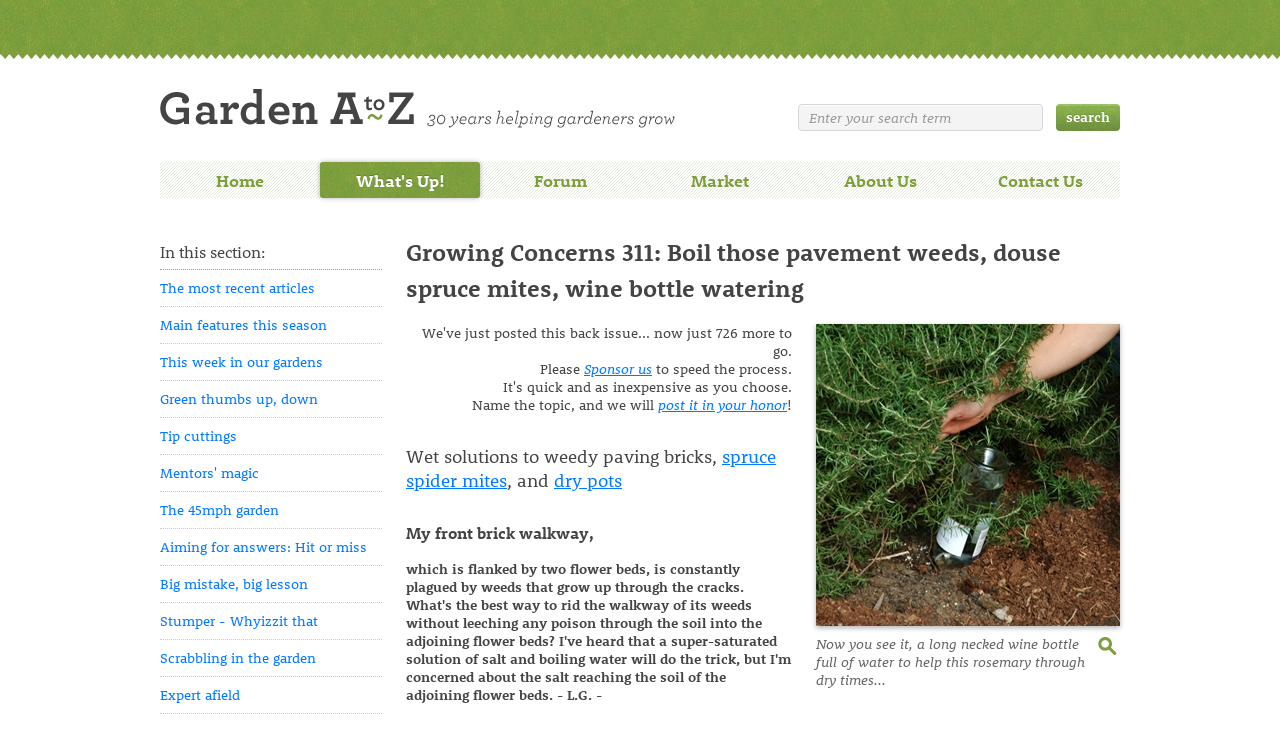

--- FILE ---
content_type: text/html; charset=utf-8
request_url: https://www.gardenatoz.com/what's-up!/ensemble-weekly-editions/early-summer/grow-311-boil-weeds,-spruce-mite,-bottle-watering/
body_size: 20118
content:
<!DOCTYPE html>

<html lang="en"  class="no-js">
<head><title>
	GardenAtoZ - Grow 311: Boil weeds, spruce mite, bottle watering - Garden A to Z
</title><meta name="description" content="We're Garden A to Z because we're sharing our experience in all things to do with a garden: design, choosing plants and materials, and simplifying landscape care.  We're also growing and storing our collective knowledge, here where we-all can find it as we need it.  

Whether you're a weekend gardener or a professional, you and your landscape will benefit from Garden A to Z. Please peruse
our library of solutions (What's Up)
share your views (Forum) and
send us questions (Contact Us) or comments to keep this 30-year discussion growing. Every topic we dig into for you helps all of us grow!" /><meta name="keywords" content="air-layer
allergen
allergy
alternate
amelanchier 
animal
annual
aphids
arches
architect
architecture
attractive

bad
beneficial
berries
berry
bark
basket
bees
berm
biennial
bird
bird attract
black walnut
bloom
bloom color
blooming
bloom month
bloom sequence
book
botanical gardens
botany
branch
brown
brown leaves
bud
bug
bulb
bushes

cambium
canes
canker
cat
chainsaw
chew
chipmunks
chlorosis
clay
cocoa shells
coffee grounds
collar
color
combinations
compost
condition cut flowers
conifer
connector
cut flowers
cutting

damage
dangerous
days to bloom
days to maturity
deadhead
deer
definition
depth
diagnose
diagnosis
diagnostic
dictionary
dig
digging
dirt
disease
ditch
divide
dividing
divisions
dog
dried
drought
drought tolerant
dry
dwarf
dying

easy
edging
effort
eggshells
endangered
entry
erosion
evergreen

fall
fall color
favorite
fence
fencing
fertile
fertilizer
fertilizing
fines
fire
fish meal
flower
flowering
focal point
fork
fresh flowers last longer
fresh flowers longevity
friendly
fruit
fruiting

garden
gardening
garden walks
genus
germination
glossary
granite dust
grass
grit
groundcover
groundline
groundskeeping
gypsum

handles
hands on
hands-on
harden 
hardening off
harden off
hardy
hedges
hill
hormone
hoses
hours sun
house plant
houseplant
hummingbird
hypo-allergenic

ice
insect
insecticide
invasive
irrigation

Japanese

K  (for potassium)
kelp
koi

labor
labor saving
ladder
lakescape
lakeshore
landscape
layer
leaf
leaves
light
lime
loam
log
low light


maintenance
manure
maple
mineral
mixing
mold
mole
mulch
mulching

native
natural
nature
nest
nitrogen
nut

open space
opposite
organic
ornamental
osmosis
outdoor
overwinter

patio
pattern
pavers
paving
perennial
pest
pesticide
pet
pets
phloem
phosphorous
pile
pitchfork
plant
planting
poison
poisonous
pond
pot
potash
potassium
potting soil
prairie
preserve cut flowers
privacy
problem
propagation
prune
pruners
pruning
puddle

quicklime
quotation
quotes

rabbit
rain
rain garden
raingarden
remediation
repellent
rhododendron
root
root habit
rooting
rotten

salt
sand
save
save effort
save labor
save time
aw
scale
seed
septic
shade
sharp
sharpen
shear
shoreline
shovel
shrub
silt
slug
small
small spaces
small shrubs
small trees
snow
soil
soil test
spade
species
specimen
split
splitting
spring
sprinkler
squirrels
stone
stonework
storage
storing
stream
summer

terrace
test
time
time saving
timing
tolerant
tool
tours
transition
transplant
treat cut flowers
tree
tree root habits
trellis
trowel
trunk
turf

understory
unusual

vegetable
vine
volunteer
volunteer opportunities

walks, garden
wall
walnut
water
watering
weed
weeping
wet
when
wildlife
windowbox
winter
winterize
winterizing
winterwood
woodland
woods
woody
work

xeriscape
xeriscaping

yard
yardwork
yellowing" /><meta charset="utf-8" /><link rel="shortcut icon" href="/favicon.ico" />
    <link rel="stylesheet" href="/css/Default.css?v=1" />	
	<script src="/Scripts/modernizr-1.7.min.js?v=1"></script>
	<script src="/Scripts/jquery-1.6.1.min.js?v=1"></script>

	<script src="/fancybox/jquery.fancybox-1.3.4.pack.js?v=1"></script>


	<link rel="stylesheet" href="/fancybox/jquery.fancybox-1.3.4.css?v=1" />
	
	<script type="text/javascript" src="https://use.typekit.com/ndp8kid.js"></script>
	<script type="text/javascript">try{Typekit.load();}catch(e){}</script>	

	</head>

<!--[if lt IE 7 ]> <body class="ie6"> <![endif]-->
<!--[if IE 7 ]>    <body class="ie7"> <![endif]-->
<!--[if IE 8 ]>    <body class="ie8"> <![endif]-->
<!--[if IE 9 ]>    <body class="ie9"> <![endif]-->
<!--[if (gt IE 9)|!(IE)]><!--> <body> <!--<![endif]-->
    

	<div class="master">
	
		
		<form method="GET" action="/search/">
			<header>
				<a href="/" id="logo">Welcome to Garden A to Z</a>
				<fieldset id="search-box">
					<input type="text" class="w-default" name="search" value="Enter your search term" id="input_search" />
					<input type="submit" class="btn" name="submit_search" value="search" id="submit_search" />
				</fieldset>
			</header>
		</form>


		<nav id="main-nav" class="clearfix">
			<ul><li class="first"><a href="/">Home</a></li><li class="selected"><a href="/what's-up!/">What's Up!</a></li><li><a href="/forum/">Forum</a></li><li><a href="/market/">Market</a></li><li><a href="/about-us/">About Us</a></li><li><a href="/contact-us/">Contact Us</a></li></ul>
		</nav>
		
		<form method="post" action="/what&#39;s-up!/ensemble-weekly-editions/early-summer/grow-311-boil-weeds,-spruce-mite,-bottle-watering/" id="ctl02">
<div class="aspNetHidden">
<input type="hidden" name="__VIEWSTATE" id="__VIEWSTATE" value="/wEPDwUENTM4MWRkOXPHAjJIIiDZVOxqh5JiHVoGbreUWtYudFjfZu5NMGc=" />
</div>

			<div id="main" class="clearfix">
				


	<nav id="side-nav"><ul id="level2">
    <li class="first">
      <h3>In this section:</h3>
    </li>
    <li><a href="/what's-up!/the-most-recent-articles/">The most recent articles</a></li>
    <li><a href="/what's-up!/main-features-this-season/">Main features this season</a></li>
    <li><a href="/what's-up!/this-week-in-our-gardens/">This week in our gardens</a></li>
    <li><a href="/what's-up!/green-thumbs-up,-down/">Green thumbs up, down</a></li>
    <li><a href="/what's-up!/tip-cuttings/">Tip cuttings</a></li>
    <li><a href="/what's-up!/mentors'-magic/">Mentors' magic</a></li>
    <li><a href="/what's-up!/the-45mph-garden/">The 45mph garden</a></li>
    <li><a href="/what's-up!/aiming-for-answers-hit-or-miss/">Aiming for answers: Hit or miss</a></li>
    <li><a href="/what's-up!/big-mistake,-big-lesson/">Big mistake, big lesson</a></li>
    <li><a href="/what's-up!/stumper-whyizzit-that/">Stumper - Whyizzit that</a></li>
    <li><a href="/what's-up!/scrabbling-in-the-garden/">Scrabbling in the garden</a></li>
    <li><a href="/what's-up!/expert-afield/">Expert afield</a></li>
    <li><a href="/what's-up!/kid's-views/">Kid's views</a></li>
    <li class="selected"><a href="/what's-up!/ensemble-weekly-editions/">Ensemble weekly editions</a><ul id="level3">
        <li><a href="/what's-up!/ensemble-weekly-editions/the-latest-ensemble/">The latest ensemble</a></li>
        <li><a href="/what's-up!/ensemble-weekly-editions/early-winter/">Early Winter</a></li>
        <li><a href="/what's-up!/ensemble-weekly-editions/winter/">Winter</a></li>
        <li><a href="/what's-up!/ensemble-weekly-editions/late-winter/">Late Winter</a></li>
        <li><a href="/what's-up!/ensemble-weekly-editions/early-spring/">Early Spring</a></li>
        <li><a href="/what's-up!/ensemble-weekly-editions/spring/">Spring</a></li>
        <li><a href="/what's-up!/ensemble-weekly-editions/late-spring/">Late Spring</a></li>
        <li class="selected"><a href="/what's-up!/ensemble-weekly-editions/early-summer/">Early Summer</a><ul id="level4">
            <li><a href="/what's-up!/ensemble-weekly-editions/early-summer/what's-up-49-potted-flowers,-girdling-root,-deadheading,-fertilizing/">What's Up 49: Potted flowers, girdling root, deadheading, fertilizing</a></li>
            <li><a href="/what's-up!/ensemble-weekly-editions/early-summer/what's-up-101-geranium,-beans,-mulch,-woodland-walk/">What's Up 101: Geranium, beans, mulch, woodland walk</a></li>
            <li><a href="/what's-up!/ensemble-weekly-editions/early-summer/what's-up-102-dormant-lawn,-lilies,-oakleaf-hydrangea,-weevils/">What's Up 102: dormant lawn, lilies, oakleaf hydrangea, weevils</a></li>
            <li><a href="/what's-up!/ensemble-weekly-editions/early-summer/what's-up-149-groundhogs,-watering-time,-planning-garden/">What's Up 149: Groundhogs, Watering Time, Planning Garden</a></li>
            <li><a href="/what's-up!/ensemble-weekly-editions/early-summer/what's-up-150-weeds,-vegetable-garden/">What's Up 150: Weeds, Vegetable Garden</a></li>
            <li><a href="/what's-up!/ensemble-weekly-editions/early-summer/what's-up-184-prune,-deadhead,-cut-back,-design,-cukes/">What's Up 184: Prune, deadhead, cut back, design, cukes</a></li>
            <li><a href="/what's-up!/ensemble-weekly-editions/early-summer/what's-up-185-design-outlawn,-tweak,-arnold/">What's Up 185: Design outlawn, tweak, Arnold</a></li>
            <li class="selected"><a href="/what's-up!/ensemble-weekly-editions/early-summer/grow-311-boil-weeds,-spruce-mite,-bottle-watering/">Grow 311: Boil weeds, spruce mite, bottle watering</a></li>
            <li><a href="/what's-up!/ensemble-weekly-editions/early-summer/grow-472-consider-trees-drawbacks,-native-plant-sources/">Grow 472: Consider trees drawbacks, Native plant sources</a></li>
            <li><a href="/what's-up!/ensemble-weekly-editions/early-summer/grow-521-japanese-beetles,-beetle-bags/">Grow 521: Japanese beetles, beetle bags</a></li>
            <li><a href="/what's-up!/ensemble-weekly-editions/early-summer/grow-522-fertilizer-math,-starting-new-bed/">Grow 522: Fertilizer math, Starting new bed</a></li>
            <li><a href="/what's-up!/ensemble-weekly-editions/early-summer/grow-523-dividing-poppies,-viburnum-bushes/">Grow 523: Dividing poppies, Viburnum bushes</a></li>
            <li><a href="/what's-up!/ensemble-weekly-editions/early-summer/grow-524-storm-damage,-over-crowded-ground-cover,-siberian-iris/">Grow 524: Storm damage, over crowded ground cover, siberian Iris</a></li>
            <li><a href="/what's-up!/ensemble-weekly-editions/early-summer/grow-572-peony-problem-solving/">Grow 572: Peony problem solving</a></li>
            <li><a href="/what's-up!/ensemble-weekly-editions/early-summer/grow-573-iris-not-blooming/">Grow 573: Iris not blooming?</a></li>
            <li><a href="/what's-up!/ensemble-weekly-editions/early-summer/grow-574-finding-scents-in-flowers-and-weeds/">Grow 574: Finding scents in flowers and weeds</a></li>
            <li><a href="/what's-up!/ensemble-weekly-editions/early-summer/grow-575-hydrangea,-ground-cover,-pinching/">Grow 575: Hydrangea, ground cover, pinching</a></li>
            <li><a href="/what's-up!/ensemble-weekly-editions/early-summer/grow-620-elderberry,-peat,-forget-me-not/">Grow 620: Elderberry, peat, forget me not</a></li>
          </ul>
        </li>
        <li><a href="/what's-up!/ensemble-weekly-editions/summer/">Summer</a></li>
        <li><a href="/what's-up!/ensemble-weekly-editions/late-summer/">Late Summer</a></li>
        <li><a href="/what's-up!/ensemble-weekly-editions/early-fall/">Early Fall</a></li>
        <li><a href="/what's-up!/ensemble-weekly-editions/fall/">Fall</a></li>
        <li><a href="/what's-up!/ensemble-weekly-editions/late-fall/">Late Fall</a></li>
        <li><a href="/what's-up!/ensemble-weekly-editions/photo-details/">Photo details</a></li>
      </ul>
    </li>
    <li><a href="/what's-up!/what's-next/">What's Next</a></li>
    <li><a href="/what's-up!/come-see-us!/">Come see us!</a></li>
    <li><a href="/what's-up!/subscribe-to-what's-up/">Subscribe to What's Up</a></li>
  </ul></nav>
	
	<section id="main-col">


		<h1>Growing Concerns 311: Boil those pavement weeds, douse spruce mites, wine bottle watering</h1>


		<div class="img-holder small-img-holder"><img src="/ImageGen.ashx?Constrain=true&amp;Compression=100&amp;image=/media/121640/UpendBottl1Save77.jpg&amp;width=304" alt="" width="304" class="main-image" /><div class="caption"><a href="/media/121640/UpendBottl1Save77.jpg" class="enlarge">enlarge this image</a><p>Now you see it, a long necked wine bottle full of water to help this rosemary through dry times...&nbsp;<br />&nbsp;</p></div></div>

		<div class="rte">
			<p style="text-align: right;">We've just posted this back issue...
now just 726 more to go.<br />
 Please <a href="/market/become-a-gardenatoz-sponsor/submit-sponsorship/"
title="Submit Sponsorship">Sponsor us</a> to speed the
process.<br />
 It's quick and as inexpensive as you choose.<br />
 Name the topic, and we will <a href="/market/become-a-gardenatoz-sponsor/sponsors'-picks-by-keyword/"
title="Sponsors' Picks by keyword">post it in your honor</a>!</p>

<h2>Wet solutions to weedy paving bricks, <a href="#mites">spruce
spider mites</a>, and <a href="#upended bottle">dry pots</a></h2>

&nbsp; 

<h3><strong>My front brick walkway,</strong></h3>

<p><strong>which is flanked by two flower beds, is constantly
plagued by weeds that grow up through the cracks. What's the best
way to rid the walkway of its weeds without leeching any poison
through the soil into the adjoining flower beds? I've heard that a
super-saturated solution of salt and boiling water will do the
trick, but I'm concerned about the salt reaching the soil of the
adjoining flower beds. - L.G. -</strong></p>

<p>&nbsp;</p>

<p>Salt in the soil can be trouble. It's not only toxic to plants
and breaks down soil structure so that air and water don't move
freely, it can also erode brick, concrete and other materials.</p>

<p>Hot water kills weeds, no additives required. It works best
against seedling weeds, which die in a day or so and leave little
residue behind. The routine is simple. Each morning, pour a kettle
of boiling water onto a different section of the walk or patio.
Caution -- don't do this while barefoot!</p>

<p>&nbsp;Older, larger weeds leave unsightly stubble when they die
back, so in already-weedy areas, first weed out the established
plants, then wait a week or two for seedling weeds and remaining
bits of larger weed roots to sprout. That's when we begin using the
boiling water. Douse an area every three weeks or so to kill each
new crop of seedlings and kill back sprouts from roots of older
weeds and eventually starve them out.</p>

<p style="text-align: right;">Click to <a
href="/market/become-a-gardenatoz-sponsor/submit-sponsorship/" title="Submit Sponsorship">Sponsor
us</a></p>

<p>&nbsp;<a href="/market/become-a-gardenatoz-sponsor/submit-sponsorship/"
title="Submit Sponsorship"><img src="/media/51278/3BallSeekSponsor_224x168.jpg"  width="224"  height="168" alt="3BallSeekSponsor.jpg" style="float: right;"/></a>&nbsp;&nbsp;&nbsp;&nbsp;&nbsp;&nbsp;&nbsp;&nbsp;&nbsp;&nbsp;&nbsp;&nbsp;&nbsp;&nbsp;&nbsp;&nbsp;&nbsp;&nbsp;&nbsp;&nbsp;&nbsp;&nbsp;&nbsp;&nbsp;</p>

<h3><a id="mites" name="mites"></a><strong>Drown the mites that
brown the spruce!</strong></h3>

<p>We have two Dwarf Alberta spruce trees (Picea glauca 'Conica').
Suddenly they have turned brown. We have had one bush five years
and the other bush one year. I have noticed in the area that
several other dwarf Alberta spruces seem to be affected the same
way. - M.J.D. -</p>

<p>Spruce spider mites thrive and proliferate in hot, dry weather.
These near-microscopic arachnids suck the foliage of spruces,
eventually killing the needles. The bad news is that they've been
hard at work through most of June and once they've fed so long that
patches are brown and dry, those needles can't be saved.<img src="/media/121661/DASmiteBath1763 (1)_496x330.jpg"  width="496"  height="330" alt="DASmiteBath1763 (1).jpg" style="float: right;"/></p>

<p>We have two bits of good news to offset that bad. One, the buds
set for next year are often not killed, so what look like dead
twigs will resprout from the tips. Two, plain old cool water is the
best remedy.</p>

<p>Mites can't abide cool, moist conditions so hose off the
troubled plants every few days, being sure to spray hard enough to
wet the interior. It's more effective and cheaper than any
store-bought miticide. Begin showering the plant now and the damage
will stop. By next spring when the new foliage unfolds it will
probably look like nothing ever happened.</p>

<p>We're sorry you'll have to look at bare patches as those dead
needles fall. You can avoid a repeat of this damage if you use
dousing as a preventive from now on -- Alberta spruce owners should
watch for it in early May if it's hot and dry. That's before the
needles begin to bronze but when conditions are ripe for mite
proliferation. Mark your calendar to begin bathing your plants next
May.</p>

<p>For more in spruce mites, see <a href="/what's-up!/ensemble-weekly-editions/winter/what's-up-128-january,-spider-mites,-iceslush-damages-shrubs/"
title="What's Up 128: January, Spider Mites, Ice/Slush Damages Shrubs">
<em>What's Coming Up</em> 128</a>.</p>

<p>&nbsp;</p>

<p>&nbsp;</p>

<h3><strong>Timely tips for July:</strong></h3>

<h3>Take a tour!</h3>

<p>Don't miss the chance to smell the roses, steal ideas, and glean
gardening advice from savvy souls. It'sgarden tour time.Watch local
community events calendars for garden tour notices.</p>

<p>&nbsp;<img src="/media/121647/UpendBottlSave78_498x495.jpg"  width="498"  height="495" alt="UpendBottlSave78.jpg" style="float: right;"/></p>

<h3><strong><a id="upended bottle" name="upended bottle"></a>Wine
bottles to nurse plants through dry times</strong></h3>

<p>Many fruits and vegetables can develop cracks, bad spots, and
lose flavor if soil moisture is inconsistent -- wet one day, dry
the next. To even out the water supply, fill a large, long-necked
bottle with water (wine botttles work well), invert it and push its
neck into the soil near the base of the plant. Water will drip
slowly from the jug -- a gallon of water might supply a tomato
plant for several days if the soil is moist to begin with. Works in
gardens and in large containers.</p>

<p><em>Maybe you worried about filling your garden with wine
bottles, because onlookers might label you. But look, you saw the
bottle at the top of the page and with the wave of a hand, it's
invisible!</em></p>

<p>&nbsp;</p>

<p>&nbsp;</p>

<h3><strong>Green thumb's up</strong></h3>

<p>to Master Gardeners who spend days each year in class, such as
at the annual Advanced Master Gardener conference, learning the
latest on topics from attracting song birds to medicinal plants. To
keep their title, a University Extension Master Gardener donates at
least 15 hours a year to community education efforts. So ask your
neighborhood Master Gardener for tips to help your garden.</p>

<p>&nbsp;</p>

<h3><strong>Green thumb's down</strong></h3>

<p>to field bindweed for hiding its nasty nature behind such
beautiful flowers. The ground-covering, fence-smothering vines are
in full bloom right now -- its white flowers blushed with pink
resemble miniature morning glories. Don't waste time admiring them
-- dig out what you can and then make a weekly commitment to pull
or apply herbicide to every piece that resprouts. Even with this
schedule it takes three years to exhaust the root.</p>

<p>&nbsp;</p>

<p>Originally published 7/3/99</p>
		</div>

		

	</section>



			</div>
		
<div class="aspNetHidden">

	<input type="hidden" name="__VIEWSTATEGENERATOR" id="__VIEWSTATEGENERATOR" value="CA0B0334" />
</div></form>

		<footer>
			<div>
				<p class="copyright">&copy; 2011-2026 Janet Macunovich &amp; Steven Nikkila. All rights reserved.</p>
				<p class="contact-us">Contact us at <a href="mailto:info@gardenatoz.com">info@gardenatoz.com</a></p>
			</div>
		</footer>
	</div>


<script src="/scripts/gardenatoz.frontend.js?v=1"></script>

<!--[if lt IE 7 ]>
<script src="/scripts/dd_belatedpng.js"></script>
<![endif]-->

<script type="text/javascript">
	jQuery(document).ready(function()
	{
		InitDefault();
			
	$("a.enlarge").fancybox();

	});

	$(window).load(function () 
	{
		
		
	});

</script>
</body>
</html>
	



--- FILE ---
content_type: text/css
request_url: https://www.gardenatoz.com/css/Default.css?v=1
body_size: 25246
content:
/*  
Site Name: Garden A to Z
Site URI: http://www.gardenatoz.com
Description: ---
Version: 1.0

UPDATE INFO ---------------------------------------

Revision number: 1.0
Last updated: 
Last update made by: http://chrisevans.co.nz

CONVENTIONS ---------------------------------------

hyphenate class / id names - #my-id-name, .my-class-name
class / id names to start with lower case letter (ID's reserved for .net use will start with Upper case letter)

CREDITS -------------------------------------------
this file adapted from the fantastic resources at http://html5boilerplate.com/
html5doctor.com Reset Stylesheet (Eric Meyer's Reset Reloaded + HTML5 baseline)
other relevant credits have been left inline

CONTENTS ------------------------------------------

*01: Reset
*03: Default Styles
*03: Util classes
*04: Structure
*05: Common Containers & Subclasses
*06: Custom Containers & Subclasses
*07: Print Styles
*08: Media & Orientation

*/

/* *01: Reset -----------------------------------------------------------------------------------------------------------------*/

html, body, div, span, object, iframe, h1, h2, h3, h4, h5, h6, p, blockquote, pre, abbr, address, cite, code, del, dfn, em, img, ins, kbd, q, samp, small, strong, sub, sup, var, b, i, dl, dt, dd, ol, ul, li, fieldset, form, label, legend, table, caption, tbody, tfoot, thead, tr, th, td, article, aside, figure, footer, header, hgroup, menu, nav, section, menu, time, mark, audio, video {
  margin:0;
  padding:0;
  border:0;
  outline:0;
  font-size:100%;
  vertical-align:baseline;
  background:transparent;
}                  
article, aside, figure, footer, header, hgroup, nav, section { display:block; }
nav ul { list-style:none; }
blockquote, q { quotes:none; }
blockquote:before, blockquote:after, q:before, q:after { content:''; content:none; }
a { margin:0; padding:0; font-size:100%; vertical-align:baseline; background:transparent; }
ins { background-color:#ff9; color:#000; text-decoration:none; }
mark { background-color:#ff9; color:#000; font-style:italic; font-weight:bold; }
del { text-decoration: line-through; }
abbr[title], dfn[title] { border-bottom:1px dotted #000; cursor:help; }
/* tables still need cellspacing="0" in the markup */
table { border-collapse:collapse; border-spacing:0; }
hr { display:block; height:1px; border:0; border-top:1px solid #ccc; margin:1em 0; padding:0; }
input, select { vertical-align:middle; }


/* *02: Default Styles --------------------------------------------------------------------------------------------------------*/

body 							{ 
	font: 13px sans-serif; *font-size:small; *font:x-small; line-height: 18px; background: #fff; color: #444; 
	font-family: "rooney-web", Georgia, serif; font-weight: 300;
	background: url(../Images/interface/bg-header.jpg) repeat-x; padding-top: 54px;
}
html 							{ -webkit-font-smoothing: antialiased; }

body.ie7 { padding-top: 90px; }

h1, h2, h3, h4, h5, h6 			{ color: #444; font-weight: 500; text-rendering: optimizeLegibility; line-height: 36px; }
h1 								{ font-size: 24px; line-height: 36px; margin: 0 0 0 0; font-weight: 700; }
h2 								{ font-size: 18px; line-height: 24px; margin: 0 0 0 0;padding: 6px 0; }
h3 								{ font-size: 16px; line-height: 18px; margin: 0 0 0 0; }

p 								{ line-height: 18px; font-size: 14px; font-weight: 300; margin-top: 18px; color: #444; }

a 								{ color: #0079ff; }
a:hover, a:active 				{ color: #064993; outline: none; }
/*a:visited						{ color: #546b23; }*/
p a 							{ font-style: italic; font-weight: 500; }

table 							{ font-size: inherit; font: 100%; }
td, td img 						{ vertical-align: top; }
select, input, textarea 		{ font: 99% sans-serif; }
pre, code, kbd, samp 			{ font-family: monospace, sans-serif; }
sub 							{ vertical-align: sub; font-size: smaller; }
sup 							{ vertical-align: super; font-size: smaller; }
small 							{ font-size:85%; }
strong, th 						{ font-weight: bold; }

input[type="radio"] 			{ vertical-align: text-bottom; } /* align checkboxes, radios, text inputs with their label - by: Thierry Koblentz tjkdesign.com/ez-css/css/base.css  */
input[type="checkbox"] 			{ vertical-align: bottom; *vertical-align: baseline; }
.ie6 input 						{ vertical-align: text-bottom; }

label, input[type=button], input[type=submit], button { cursor: pointer; } /* hand cursor on clickable input elements */

::-moz-selection 				{ background: #FF5E99; color:#fff; text-shadow: none; }/* text selection colour & kills text shadow when highlighted */
::selection 					{ background:#FF5E99; color:#fff; text-shadow: none; } 

a:link 							{ -webkit-tap-highlight-color: #FF5E99; } /* Tap highlight colour on webkit touch devices - j.mp/webkit-tap-highlight-color */
button 							{  width: auto; overflow: visible; } /* make buttons play nice in IE: - www.viget.com/inspire/styling-the-button-element-in-internet-explorer/ */
.ie7 img 						{ -ms-interpolation-mode: bicubic; } /* bicubic resizing for non-native sized IMG: - code.flickr.com/blog/2008/11/12/on-ui-quality-the-little-things-client-side-image-resizing/ */

ul li 							{ list-style-type: none; }
ol li 							{ list-style-type: decimal; }

/* *03: Util Classes ----------------------------------------------------------------------------------------------------------*/

.ir 							{ display:block; text-indent:-999em; overflow:hidden; background-repeat: no-repeat; } /* for image replacement */
.hidden 						{ display:none; visibility:hidden; } /* Hide for both screenreaders and browsers - css-discuss.incutio.com/wiki/Screenreader_Visibility */
.visuallyhidden 				{ position:absolute !important; /* Hide only visually, but have it available for screenreaders - www.webaim.org/techniques/css/invisiblecontent/ */
  clip: rect(1px 1px 1px 1px); /* IE6, IE7 */
  clip: rect(1px, 1px, 1px, 1px); }
.invisible 						{ visibility: hidden; } /* Hide visually and from screenreaders, but maintain layout */
.clearfix:after 				{ content: "."; display: block; height: 0; clear: both; visibility: hidden; }
.clearfix 						{ display: inline-block; }
* html .clearfix 				{ height: 1%; } /* Hides from IE-mac \*/
.clearfix 						{ display: block; }

/* *04: Structure -------------------------------------------------------------------------------------------------------------*/

header 		{ width: 960px; margin: 35px auto 34px auto; position: relative; }
#main-nav 	{ width: 960px; margin: 0 auto 36px auto; background: url(../Images/interface/bg-hatching.png); }
#main		{ width: 960px; margin: 36px auto; }
footer		{ margin: 72px 0 0 0; border: 1px solid #e4ebd8;  background: url(../Images/interface/bg-hatching.png); overflow: hidden; }

/* *05: Common Containers & Subclasses ----------------------------------------------------------------------------------------*/

/* Header ============================== */
#logo				{ 
	display: block; text-indent: -9999px; width: 515px; height: 39px;
	background: url(../Images/interface/bg-logo.png) no-repeat;
}
#search-box 		{ position: absolute; top: 15px; right: 0; }
#search-box input	{ width: 223px; margin-left: 10px; }

/* Footer ============================== */
footer div			{ width: 960px; margin: 0 auto; }
footer p 			{ color: #7f9e3e; margin: 36px 0; }
footer .contact-us	{ float: right; }
footer .copyright	{ float: left; }

/* Forms ============================== */
input, textarea, select		{
	background: #f4f4f4;
	box-shadow: inset 0px 1px 0px rgba(255,255,255, 1); -moz-box-shadow: inset 0px 1px 0px rgba(255,255,255, 1); -webkit-box-shadow: inset 0px 1px 0px rgba(255,255,255, 1);
	border: 1px solid #d6d6d6;
	text-shadow: rgba(255,255,255,0.7) 0px 1px 0px;
	font-size: 14px; padding: 0 10px; color: #666; font-weight: 300;
	font-family: "rooney-web", Georgia, serif; font-weight: 300;
	-moz-border-radius: 4px; -webkit-border-radius: 4px; border-radius: 4px;
}

input, select { line-height: 25px; height: 25px;  }

input[type="text"]:focus, select:focus { background: #fff; box-shadow: 0px 0px 3px rgba(0,0,0, 0.1); -moz-box-shadow: 0px 0px 3px rgba(0,0,0, 0.1); -webkit-box-shadow: 0px 0px 3px rgba(0,0,0, 0.1); }

.default-value	{ color: #999; font-style: italic; }

.btn			{ 
	background: url(../Images/interface/bg-btn.png);
	border: none; height: 27px; padding-bottom: 4px; font-weight: 700;
	box-shadow: none; -moz-box-shadow: none; -webkit-box-shadow: none;
	color: #fff; text-shadow: rgba(0,0,0,0.1) 0px -1px 0px; width: auto !important;
}
.btn:hover		{ background-position: 0 100%; }

.page-form								{ margin-top: 36px; border-bottom: 1px dotted #ccc; }
.page-form li 							{ overflow: hidden; margin-bottom: 18px; position: relative; }
.page-form .mandatory					{ position: absolute; top: 8px; left: 475px; font-size: 20px; color: #999; }
.page-form .error						{ 
	display: block; width: 202px; float: left; background: #cd1313; color: #fff; font-weight: bold; text-shadow: rgba(0,0,0,0.2) 0px -1px 0px;
	margin-left: 24px; font-size: 14px; padding: 5px 10px; line-height: 16px; -moz-border-radius: 3px; -webkit-border-radius: 3px; border-radius: 3px; border-top: 1px solid #a30d0d;
}
.page-form li.submit					{ border-top: 1px dotted #ccc; padding-top: 17px; }
.page-form li.submit .btn				{ margin-left: 395px; }
.page-form li.submit .error				{
	padding: 0; background: none; color: #cd1313; float: none; width: 300px; position: absolute; top: 13px; left: 0; border: none; text-shadow: none; font-style: italic; font-weight: normal; margin: 0;
}
.page-form li.msg						{ padding-left: 164px; font-size: 14px; font-style: italic; color: #999; }
.page-form label						{ display: block; width: 140px; float: left; font-size: 14px; margin-right: 24px; font-style: italic; color: #666; padding-top: 5px; }
.page-form input,
.page-form textarea						{ width: 282px; float: left; }

.page-form textarea						{ max-width: 282px; }
.page-form select						{ width: 304px; padding: 0px 0px 0px 7px; height: 27px; }
.page-form .radio-list ul,
.page-form .checkbox div				{ width: 304px; float: left; }
.page-form .radio-list input,
.page-form .checkbox input 				{ width: auto; display: inline; background: none; border: none; }
.page-form .radio-list li 				{ margin-bottom: 9px; }
.page-form .radio-list li label,
.page-form .checkbox div label			{ width: auto; display: inline; position: relative; top: 0px; left: 5px; font-style: normal; padding-top: 5px; }

/* Main nav ============================== */
#main-nav ul 				{ }
#main-nav ul li 			{ float: left; width: 160px; font-size: 17px; font-weight: 500; }
#main-nav ul li a 			{ display: block; text-align: center; text-shadow: rgba(255,255,255,1) 0px 1px 0px; line-height: 36px; text-decoration: none; font-weight: 800; color: #7f9e3e; }
#main-nav ul li a:hover		{ color: #587123; }
#main-nav ul li.selected a 	{ 
	color: #fff; background: #7f9e3e url(../Images/interface/bg-grass.png); text-shadow: rgba(0,0,0,0.2) 0px -1px 0px;
	-moz-border-radius: 3px; -webkit-border-radius: 3px; border-radius: 3px;
	box-shadow: 0px 0px 5px rgba(0,0,0, 0.3); -moz-box-shadow: 0px 0px 5px rgba(0,0,0, 0.3); -webkit-box-shadow: 0px 0px 5px rgba(0,0,0, 0.3);
}

/* Image holder boxes ============================== */
.img-holder 							{ margin-bottom: 18px; position: relative; }
.img-holder img							{ display: block; box-shadow: 0px 2px 5px rgba(0,0,0, 0.3); -moz-box-shadow: 0px 2px 5px rgba(0,0,0, 0.3); -webkit-box-shadow: 0px 2px 5px rgba(0,0,0, 0.3); }
.img-holder .caption					{ }
.img-holder .caption p 					{ line-height: 18px; padding: 9px 28px 0 0; margin: 0; color: #666;  font-style: italic;}
.img-holder .caption p em 				{  color: #666; }
.img-holder .caption .enlarge			{ 
	float: right; background: url(../Images/interface/ind-enlarge.png) no-repeat;
	display: block; line-height: 36px; padding-left: 2px;
	font-size: 14px; text-decoration: none; color: #7f9e3e;
	width: 20px;
}
.img-holder .caption .enlarge:hover		{ color: #0079ff; background-position: 0 100%; }
.small-img-holder						{ float: right; margin: 18px 0px 24px 24px; width: 304px; }
.small-img-holder .caption .enlarge		{ text-indent: -9999px; }



/* Side Nav ============================== */
nav#side-nav 							{ width: 222px; float: left; margin-right: 24px;min-height: 2px; }
nav#side-nav h3							{ line-height: 35px; }
nav#side-nav li 						{ font-size: 14px; line-height: 18px; border-bottom: 1px dotted #ccc; }
nav#side-nav li.first					{ border-bottom: 1px dotted #999; }
nav#side-nav li a 						{ display: block; text-decoration: none; padding: 9px 0; }
nav#side-nav li a:hover					{ text-decoration: underline; }
nav#side-nav li.selected 				{ background: url(../Images/interface/bg-hatching.png); }
nav#side-nav li.selected a 				{ font-weight: bold; padding-left: 9px; color: #444; }
nav#side-nav li ul 						{ padding-bottom: 9px; }
nav#side-nav li li 						{ border: none; line-height: 12px; font-size: 12px; }
nav#side-nav li.selected li a			{ font-weight: normal; color: #0079ff; padding-left: 18px; }
nav#side-nav li.selected li a:hover		{ color: #064993; }
nav#side-nav li.selected li.selected a 	{ 
	font-weight: bold; color: #444; background: #fff; padding-left: 18px; 
	box-shadow: 0px 0px 4px rgba(127,158,62, 0.2); -moz-box-shadow: 0px 2px 0px rgba(127,158,62, 0.02); -webkit-box-shadow: 0px 0px 4px rgba(127,158,62, 0.2);
}

nav#side-nav li.selected li.selected li a { font-weight: normal; color: #0079ff; padding-left: 28px;box-shadow: none;  }
nav#side-nav li.selected li.selected li a:hover { color: #064993; }

nav#side-nav li.selected li.selected li.selected a { font-weight: bold; color: #444;}

/* Main Col ============================== */
#main-col			{ width: 714px; float: left; }
#main-col h2		{ margin: 24px 0 8px 0; }
#main-col h2 + p 	{ margin-top: 0; }

/* Quotes ============================== */
blockquote			{ 
	margin: 25px 0px 25px 0px; 
	font-size: 24px; line-height: 36px; font-style: italic; color: #7f9e3e; 
	border-top: 1px dotted #e4ebd8; border-bottom: 1px dotted #e4ebd8; 
	padding: 16px 18px;
}

blockquote p { font-size: 18px; line-height: 30px; font-style: italic; color: #7f9e3e; margin:0; padding:0;}

blockquote span		{ font-size: 14px; color: #666; }

/* RTE styles ============================== */
.rte ul, .rte ol	{ font-size: 14px; color: #444; padding-left: 18px; }
.rte li 			{ line-height: 27px; }
.rte ul li 			{ list-style-type: disc; }

/* *06: Custom Containers & Subclasses ----------------------------------------------------------------------------------------*/

/* Homepage ============================== */
#welcome								{ position: relative; margin-bottom: 30px;  }
#welcome .img-holder					{ }
#welcome .additional					{  }


#welcome .img-holder 	{ float: left; margin-right: 24px; }
#welcome article.home-welcome 		{ width: 304px; float: right;}
#welcome h1				{ font-size: 36px; font-style: italic; border-top: 1px dotted #e4ebd8; border-bottom: 1px dotted #e4ebd8; line-height: 51px; }

.home-pod				{ border-top: 1px dotted #ccc; border-bottom: 1px dotted #ccc; width: 204px; float: left; padding-left: 100px; position: relative; margin-bottom: 36px; margin-right: 24px;min-height: 128px;  }
.home-pod h2 			{ line-height: 18px; margin: 10px 0 9px 0; }
.home-pod h2 span		{ font-size: 14px; display: block; font-style: italic; color: #666; }
.home-pod h2 a 			{ text-decoration: none; }
.home-pod p 			{ margin: 0; color: #444; margin-bottom: 15px; }
#latest-newsletter		{  }
#featured-product		{ }
#from-forums			{  }
.home-pod-final			{ margin-right: 0; }
.pod-img				{ position: absolute; top: 10px; left: 0; }

#what-we-can-do				{ padding-left: 328px; position: relative; clear: both; }
#what-we-can-do img			{ position: absolute; top: 0; left: -20px; }
#what-we-can-do h2			{ font-size: 24px; font-style: italic; }
#what-we-can-do div			{ width: 304px; margin-right: 24px; float: left; }
#what-we-can-do ul			{ width: 304px; float: left; margin-top: 9px; }
#what-we-can-do h3			{ line-height: 35px; }
#what-we-can-do li 			{ border-bottom: 1px dotted #ccc; font-size: 14px; line-height: 35px; }
#what-we-can-do li.first 	{ border-bottom: 1px dotted #999; }
#what-we-can-do li a 		{ font-style: italic; }

/* Detail ============================== */
.tabbed-content				{ margin: 36px 0px 0px 0px; }
.tab-nav ul 				{ overflow: hidden; }
.tab-nav li 				{ float: left; }
.tab-nav li a 				{ 
	display: block; font-size: 14px; padding: 0 18px; line-height: 36px; background: #e4e2e2;
	box-shadow: inset 0px -4px 5px rgba(0,0,0, 0.05); -moz-box-shadow: inset 0px -4px 5px rgba(0,0,0, 0.05); -webkit-box-shadow: inset 0px -4px 5px rgba(0,0,0, 0.05);	
	text-decoration: none; color: #0079ff; text-shadow: rgba(255,255,255,0.5) 0px 1px 0px;
	margin-right: 9px;
	-webkit-border-top-left-radius: 4px;
	-webkit-border-top-right-radius: 4px;
	-moz-border-radius-topleft: 4px;
	-moz-border-radius-topright: 4px;
	border-top-left-radius: 4px;
	border-top-right-radius: 4px;
}
.tab-nav li a:hover			{ color: #fff; background: #0079ff; text-shadow: rgba(0,0,0,0.2) 0px -1px 0px; }
.tab-nav li.selected a 		{ background: #eee; box-shadow: none; -moz-box-shadow: none; -webkit-box-shadow: none; font-weight: bold; color: #7f9e3e; text-shadow: rgba(255,255,255,0.5) 0px 1px 0px; }
.tabbed-content .content	{ clear: both; background: #eee; padding: 18px; }

.related 					{ margin-top: 54px; clear: both; }
.related h3					{ border-bottom: 1px dotted #ccc; line-height: 35px; }
.related ul 				{ margin-top: 18px; }
.related li 				{ width: 222px; margin-right: 24px; line-height: 18px; float: left; padding-bottom: 12px; }
.related li:nth-child(3n+3)	{ margin-right: 0; }

table							{ width: 100%; margin-top: 24px;margin-bottom: 20px; font-size: 13px; }
table caption,
table th,
table td						{ padding: 12px 10px; text-align: left; }
table th						{ background: url(../Images/interface/bg-hatching.png); }
table tr						{ border-bottom: 1px dotted #ccc; }
table tr:nth-child(odd)			{ background: #fbfbfb; }
table caption					{ background: #7F9E3E; font-size: 16px; line-height: 36px; color: #fff; text-shadow: rgba(0,0,0,0.2) 0px -1px 0px;
	-webkit-border-top-left-radius: 4px;
	-webkit-border-top-right-radius: 4px;
	-moz-border-radius-topleft: 4px;
	-moz-border-radius-topright: 4px;
	border-top-left-radius: 4px;
	border-top-right-radius: 4px;
}

table td p { margin: 5px 0; }
table td.nowrap { white-space: nowrap; }

/* Listing ============================== */

.listing-filter						{ background: #efefef; margin-top: 36px; -moz-border-radius: 3px; -webkit-border-radius: 3px; border-radius: 3px; }
.listing-filter .alphabetical		{ margin: 0 0 -18px 17px; padding: 0 0 18px 0; overflow: hidden; }
.listing-filter .alphabetical li 	{ float: left; width: 26px; margin: 0; }
.listing-filter .alphabetical li a 	{ 
	display: block; width: 20px; background: #fff; text-align: center; margin: auto auto; line-height: 18px; 
	text-decoration: none; color: #7f9e3e; font-weight: bold; text-transform: uppercase;
	-moz-border-radius: 3px; -webkit-border-radius: 3px; border-radius: 3px;
	box-shadow: 0px 0px 3px rgba(0,0,0, 0.1); -moz-box-shadow: 0px 0px 3px rgba(0,0,0, 0.1); -webkit-box-shadow: 0px 0px 3px rgba(0,0,0, 0.1);
}
.listing-filter .alphabetical li a:hover		{
	color: #fff; background: #0079ff;
	text-shadow: rgba(0,0,0,0.1) 0px -1px 0px;
}
.listing-filter .alphabetical li.selected a 	{ background: #7f9e3e; color: #fff; text-shadow: rgba(0,0,0,0.1) 0px -1px 0px; }
.listing-filter h4 								{ padding: 9px 0px 9px 17px; font-size: 16px; }
.listing-filter fieldset						{ margin: 0px 0px 0px 17px; padding-bottom: 18px; }
.listing-filter select							{ padding-right: 0; margin-right: 10px; width: 294px; }

.listing					{ margin-top: 36px; border-bottom: 1px dotted #999; }
.listing li 				{ margin-bottom: 0px; border-top: 1px dotted #ccc; padding: 17px 0px 18px 0px; }
.listing img				{ box-shadow: 0px 2px 3px rgba(0,0,0, 0.3); -moz-box-shadow: 0px 2px 3px rgba(0,0,0, 0.3); -webkit-box-shadow: 0px 2px 3px rgba(0,0,0, 0.3); float: left; margin-right: 18px; }
.listing h3 				{  }
.listing h3 a 				{ text-decoration: none; display: block; line-height: 18px; }
.listing h3 a span			{ font-size: 12px; font-style: italic; line-height: 12px; }
.listing .doc h3 a 			{ background: url(../Images/interface/ind-doc.png) no-repeat; padding-left: 20px; }
.listing .doc h3 a:hover	{ background-position: 0 100%; }

.pagination					{ overflow: hidden; font-size: 14px; line-height: 36px; margin-top: 18px; }
.pagination li 				{ float: left; margin-right: 10px; color: #444; }
.pagination .selected a 	{ text-decoration: none; color: #000;font-weight: bold; }

/* Product Listing ============================== */

.product-listing			{ margin-top: 36px; border-bottom: 1px dotted #999; }
.product-listing li 		{ width: 222px; float: left; margin: 0 24px 36px 0; border-bottom: 1px dotted #ccc; padding-bottom: 17px; }
.product-listing li.last	{ margin-right: 0; }
.product-listing img		{ box-shadow: 0px 2px 3px rgba(0,0,0, 0.3); -moz-box-shadow: 0px 2px 3px rgba(0,0,0, 0.3); -webkit-box-shadow: 0px 2px 3px rgba(0,0,0, 0.3); margin-bottom: 12px; }
.product-listing a 			{ text-decoration: none; }
.product-listing p 			{ margin: 9px 0 0 0; }
.product-listing p a 		{ display: block; margin-top: 9px; }

/* Product Detail ============================== */
nav#breadcrumbs				{ overflow: hidden; border-bottom: 1px dotted #ccc; margin-bottom: 36px; }
nav#breadcrumbs li 			{ float: left; line-height: 35px; font-size: 14px; color: #777; margin-right: 5px; }
nav#breadcrumbs li a 		{ text-decoration: none; }
nav#breadcrumbs li a:hover	{ text-decoration: underline; }

.product-detail .img-holder	{ margin-right: 24px; float: left; }
.product-detail img			{ box-shadow: 0px 2px 3px rgba(0,0,0, 0.3); -moz-box-shadow: 0px 2px 3px rgba(0,0,0, 0.3); -webkit-box-shadow: 0px 2px 3px rgba(0,0,0, 0.3); }
.product-detail article		{ width: 386px; float: left; }

.product-detail .also 		{ font-size: 14px; width: 304px; }
.product-detail .also li 	{ margin-bottom: 18px; }
.product-detail .also h4 	{ font-style: italic; margin-top: 15px; }
.product-detail .also h5	{ line-height: 18px; margin-bottom: 4px; }
.product-detail .also img	{ float: left; margin-right: 12px; border: 3px solid #fff; }
.product-detail .also p 	{ margin: 0; }

#main-col.product-detail h2	{ margin: 0px 0 18px 0; line-height: 18px; font-size: 15px; color: #666; font-style: italic; }

.product-detail fieldset						{ 
	border-top: 1px dotted #ccc; border-bottom: 1px dotted #ccc; margin: 36px 0; line-height: 54px; background: url(../Images/interface/bg-hatching.png); padding: 0 10px; font-size: 14px;
}
.product-detail fieldset strong					{ 
	font-size: 24px; color: #7F9E3E;
	text-shadow: rgba(255,255,255,1) 0px 1px 0px;
}
.product-detail fieldset strong span			{ font-size: 14px; font-style: italic; font-weight: normal; }
.product-detail fieldset input[type="text"]		{ width: 20px; padding-left: 5px; padding-right: 5px; text-align: center; margin: 0 10px; }
.product-detail fieldset div					{ float: right; }

.product-detail article + .related				{ padding-top: 54px; }

/* Shopping cart ============================== */
#cart 							{ margin-bottom: 36px; overflow: hidden; }
#cart td						{ line-height: 90px; }
#cart h5						{ margin-top: 5px; }
#cart p 						{ margin: 0; }
#cart img						{ border: 3px solid #fff; box-shadow: 0px 2px 3px rgba(0,0,0, 0.3); -moz-box-shadow: 0px 2px 3px rgba(0,0,0, 0.3); -webkit-box-shadow: 0px 2px 3px rgba(0,0,0, 0.3); margin-top: 16px; }
#cart input[type="text"]		{ width: 20px; padding-left: 5px; padding-right: 5px; text-align: center; }
#cart .btn						{ background: url(../Images/interface/bg-btn-alt.png) repeat-x; }
#cart .btn:hover				{ background-position: 0 100%; }
#cart #checkout					{ float: right; margin-top: 36px; background: url(../Images/interface/bg-btn-large.png) repeat-x; height: 54px; font-size: 18px; padding-left: 20px; padding-right: 20px; }
#cart #checkout:hover			{ background-position: 0 100%; }

/* *07: Print styles-----------------------------------------------------------------------------------------------------------*/

@media print {
  * 				{ background: transparent !important; color: #444 !important; text-shadow: none; }
  a, a:visited 		{ color: #444 !important; text-decoration: underline; }
  a:after 			{ content: " (" attr(href) ")"; } 
  abbr:after 		{ content: " (" attr(title) ")"; }
  .ir a:after 		{ content: ""; }  /* Don't show links for images */
  pre, blockquote 	{ border: 1px solid #999; page-break-inside: avoid; }
  img 				{ page-break-inside: avoid; }
  @page 			{ margin: 0.5cm; }
  p, h2, h3		 	{ orphans: 3; widows: 3; }
  h2, h3			{ page-break-after: avoid; }
}

/* *08: Media & Orientation ---------------------------------------------------------------------------------------------------*/

@media all and (orientation:portrait) 		{ /* Style adjustments for portrait mode goes here */
}
@media all and (orientation:landscape) 		{ /* Style adjustments for landscape mode goes here */
}
@media screen and (max-device-width: 480px) { /* Grade-A Mobile Browsers (Opera Mobile, iPhone Safari, Android Chrome) - Consider this: www.cloudfour.com/css-media-query-for-mobile-is-fools-gold/ */
	
	html { -webkit-text-size-adjust:none; -ms-text-size-adjust:none; } /* Prevent iOS, WinMobile from adjusting font size */
	
}





/* EDITOR PROPERTIES - PLEASE DON'T DELETE THIS LINE TO AVOID DUPLICATE PROPERTIES */


--- FILE ---
content_type: application/javascript
request_url: https://www.gardenatoz.com/scripts/gardenatoz.frontend.js?v=1
body_size: 4492
content:
// DEFAULT --------------------------------------------------------------
function InitDefault(){
	
	$('.w-default').defaultValueInput();
	
	
}

// PLUGINS ------------------------------------------------------------

// UTILS --------------------------------------------------------------
(function($) {
jQuery.fn.griddit = function(options){
	/*
	Purpose: uses Canvas to draw a reference grid over the page, toggled with the ESC key
	usage: $(this).griddit({options});
	*/
	
	// defaults ===========================
	var defaults = {  
		width: 940,
		height: Math.max($(window).height(), $('html').height()),
		cols: 12,
		gutterwidth: 20,
		colColour: "rgba(255,0,0,0.2)",
		vertical: 20
	};
	var options = $.extend(defaults, options);
	
	var left		= ($(window).width() / 2) - (defaults.width / 2);
	var html 		= '<canvas id="grid-cols" width="' + defaults.width + '" height="' + defaults.height + '" style="position: absolute; top: 0; left: ' + left + 'px"></canvas>';
	$('body').append(html);
	var canvas 		= document.getElementById("grid-cols");
	var ctx 		= canvas.getContext("2d");
	
	// vertical grid columns ===========================
	var colour;
	var col_w		= ( defaults.width - ((defaults.cols - 1) * defaults.gutterwidth) ) / defaults.cols;
	if( window.console && console.log ) console.log("GRIDDIT column width is " + col_w + "px with a gutterwidth of " + defaults.gutterwidth);
	if( (col_w % 1) == 0) {
		for (var i = 0; i < defaults.cols; i++) {
			colour 							= defaults.colColour;
			if(colour == 'random') colour 	= 'rgba(' + RandRange(0, 255) + ',' + RandRange(0, 255) + ',' + RandRange(0, 255) + ',' + '0.2)';
			ctx.fillStyle 					= colour;
			ctx.fillRect (i * (col_w + defaults.gutterwidth), 0, col_w, defaults.height);
		};
	}else{
		alert('Your grid isn\'t a nice round number :/');
	}
	
	// horizontal grid lines ===========================
	ctx.strokeStyle 	= colour;
	ctx.lineWidth 		= 1;
	ctx.beginPath();
	ctx.beginPath();
	for (var i = 0; i < (defaults.height / defaults.vertical); i++) {
		var y = (i * defaults.vertical) + 0.5;
		ctx.moveTo(0, y);
		ctx.lineTo(defaults.width, y);
	};
	ctx.stroke();
	
	$(canvas).hide();
	
	$('html').keyup(function(event) {
		if(event.keyCode == 27){
			if( $(canvas).is(':visible') ){
				$(canvas).hide();
			}else{
				$(canvas).show();
			}
		}
	});
	
}
})(jQuery);
  	
(function($) {
jQuery.fn.eqByRow = function(){
	/*
	Purpose: equalise the heights of li's in a list by row
	usage: $('#eq-this-list').eqByRow();
	*/
	var inRow 	= Math.floor( $(this).width() / $(this).children("li:first").width() );
	var items 	= $(this).children('li');
	for (var i = 0; i < ($(items).length / inRow); i++){
		var max 	= 0;
		var start 	= (i * inRow);
		for (var j = start; j < start + inRow; j++){
			if(items[j]){
				if( $($(items)[j]).height() > max ) max = $($(items)[j]).height();
			}
		};
		for (var k = start; k < start + inRow; k++){
			if(items[k]){
				$($(items)[k]).height(max);
			}
		};
	};
}
})(jQuery);

(function($) {
jQuery.fn.biggerClick = function(){
	/*
	Purpose: makes a container 'hot', and binds it click event to go to the location of the first <a>'s href it finds within it
	usage: $('#make-these-hot ul li').biggerClick();
	*/
	$(this).hover(
		function(){
			$(this).addClass("hover");
		},function(){
			$(this).removeClass("hover");
		}
	)
	$(this).click(function(){
		window.location = $(this).find("a:first").attr("href");
	})
}
})(jQuery);

(function($) {
jQuery.fn.defaultValueInput = function(){
	for (var i=0; i < $(this).length; i++) {
		$(this[i]).data('defaultValue', $(this[i]).attr('value'));
		$(this[i]).addClass('default-value');
	};
	$(this).focus(function(){
		if( $(this).attr('value') == $(this).data('defaultValue') ){
			$(this).attr('value', '');
			$(this).removeClass('default-value');
		}
	});
	$(this).blur(function(){
		if( $(this).attr('value') == '' || $(this).attr('value') == $(this).data('defaultValue') ){
			$(this).attr('value', $(this).data('defaultValue'));
			$(this).addClass('default-value');
		}
	});
}
})(jQuery);

function SetExternalLinks(){
	/*
	Purpose: checks all <a>'s in the doc, if it has a rel attribute of 'external', sets to open in new window
	usage: <a href="http://www.google.com" rel="external">Google</a>
	*/
	$('a[rel=external]').click(function(){ window.open(this.href); return false; });
}

function RandRange(minNum, maxNum) {
	return (Math.floor(Math.random() * (maxNum - minNum + 1)) + minNum);
}

// ======================================================================
